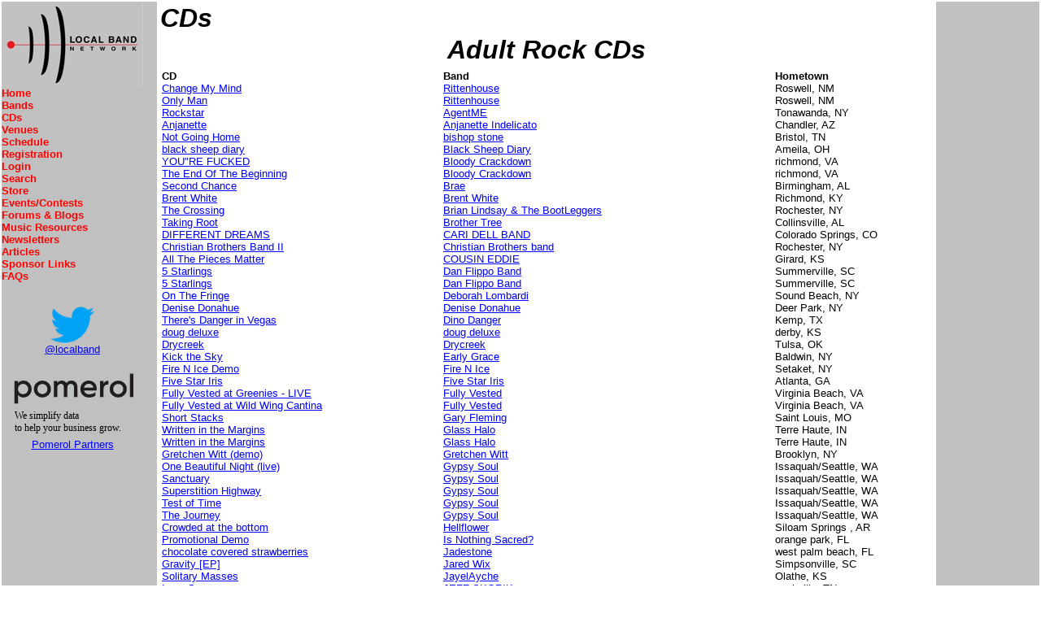

--- FILE ---
content_type: text/html;charset=UTF-8
request_url: https://www.localbandnetwork.com/CDs/index.cfm?TYPE=Adult%20Rock
body_size: 8494
content:















 
 
  
 

 
 
 


































                                                                                                                                                                                                                                                               <!DOCTYPE HTML PUBLIC "-//W3C//DTD HTML 4.01 Transitional//EN">

<html>
<head>
	
<META HTTP-EQUIV="Content-Type" CONTENT="text/html; charset=ISO-8859-1">



	
	



<LINK REL=STYLESHEET TYPE="text/css" HREF="../LBNstyle.css">
<META NAME="Author" CONTENT="John Fitzgerald">
<META NAME="Keywords" CONTENT="concerts, local, music, venues, bands, MP3, Chicago, St Louis, New York, Boston, Chicago, Los Angeles, Miami">

<!-- FASTCLICK.COM POP-UNDER CODE v1.8 for localband.net (12 hour) -->
<script language="javascript"><!--
var dc=document; var date_ob=new Date();
dc.cookie='h2=o; path=/;';var bust=date_ob.getSeconds();
if(dc.cookie.indexOf('e=llo') <= 0 && dc.cookie.indexOf('2=o') > 0){
dc.write('<scr'+'ipt language="javascript" src="http://media.fastclick.net');
dc.write('/w/pop.cgi?sid=13059&m=2&tp=2&v=1.8&c='+bust+'"></scr'+'ipt>');
date_ob.setTime(date_ob.getTime()+43200000);
dc.cookie='he=llo; path=/; expires='+ date_ob.toGMTString();} // -->
</script>
<!-- FASTCLICK.COM POP-UNDER CODE v1.8 for localband.net -->

<!-- FASTCLICK.COM INTERSTITIAL HEAD CODE v1.0 for localband.net -->
<script language="javascript"><!--
function FCx(x){
  var min=15; // minimum minutes between interstitials (needs to be >15)
  if(x.indexOf('get.media')>0){
    x=unescape(x.substring(x.indexOf('&url=')+5,x.length));
  }else{
    if(document.cookie.indexOf('CxIC=1')<=0){
      x='http:/'+'/media.fastclick.net/w/get.media?sid=13059&m=5&url='+escape(x);
      var date_ob=new Date();
      date_ob.setTime(date_ob.getTime()+min*1000*60);
      document.cookie='FCxIC=1; path=/; expires='+date_ob.toGMTString();
    }
  }
  return x
}
// -->
</script>
<!-- FASTCLICK.COM INTERSTITIAL HEAD CODE v1.0 for localband.net -->

<!-- Google tag (gtag.js) -->
<script async src="https://www.googletagmanager.com/gtag/js?id=G-FSFFEL91ZJ"></script>
<script>
  window.dataLayer = window.dataLayer || [];
  function gtag(){dataLayer.push(arguments);}
  gtag('js', new Date());

  gtag('config', 'G-FSFFEL91ZJ');
</script>







		














<title>Local Band Network - Adult Rock CDs</title>


</HEAD>
<BODY>

<!-- ValueClick Media InVue Code for localband.net -->
         <!-- ValueClick Media InVue Code for localband.net -->


<!-- valueclick.COM InVue CODE for localband.net -->


<table>
<tr>
	<td class="sidebarleft">                
<IMG ID="Picture2" HEIGHT=105 WIDTH=174 SRC="/images/small_radio_bands.jpg" BORDER=0>

<p class="sidebarleft"><a href="https://www.localbandnetwork.com/index.cfm">Home</a></p>

<p class="sidebarleft"><a href="https://www.localbandnetwork.com/bands/index.cfm">Bands</a></p>

<p class="sidebarleft"><a href="https://www.localbandnetwork.com/cds/index.cfm">CDs</a></p>

<p class="sidebarleft"><a href="https://www.localbandnetwork.com/venues/index.cfm">Venues</a></p>

<p class="sidebarleft"><a href="https://www.localbandnetwork.com/scene/schedule.cfm">Schedule</a></p>

<p class="sidebarleft"><a href="https://www.localbandnetwork.com/registration.cfm">Registration</a></p>

<p class="sidebarleft"><a href="https://www.localbandnetwork.com/login/index.cfm">Login</a></p>

<p class="sidebarleft"><a href="https://www.localbandnetwork.com/search/index.cfm">Search</a></p>

<p class="sidebarleft"><a href="https://www.localbandnetwork.com/store/index.cfm">Store</a></p>



<p class="sidebarleft"><a href="https://www.localbandnetwork.com/scene/events.cfm">Events/Contests</a></p>

<p class="sidebarleft"><a href="https://www.localbandnetwork.com/forums.cfm">Forums & Blogs</a></p>

 <p class="sidebarleft"><a href="https://www.localbandnetwork.com/papers/index.cfm">Music Resources</a></p>
 
   <p class="sidebarleft"><a href="https://www.localbandnetwork.com/Newsletters/index.cfm">Newsletters</a></p>
  
   <p class="sidebarleft"><a href="https://www.localbandnetwork.com/Articles/index.cfm">Articles</a></p>
   
  <p class="sidebarleft"><a href="https://www.localbandnetwork.com/sponsorlinks.cfm">Sponsor Links</a></p>
  
   <p class="sidebarleft"><a href="https://www.localbandnetwork.com/cfbb/index.cfm?page=forum&forumID=8">FAQs</a></p>

<br/><br/>
<div style="text-align:center;width:174px">
	<a href="http://www.twitter.com/localband"><img ID="twitterlogo" SRC="/images/Twitter-Logo.png" width=80px BORDER=0></a><br/>
   <a href="http://www.twitter.com/localband">@localband</a>
   <br/><br/>
	<a href="https://pomerolpartners.com"><img ID="PomerolLogo" SRC="/images/Pomerol_Logo_RGB_tagline.svg" alt="Pomerol Partners Data and Analytics Consulting" width=100% BORDER=0></a><br/>
   <a href="https://pomerolpartners.com">Pomerol Partners</a>
   

</div>















</td>
    <td class="body">
		<table>
			<tr><td class="h1">CDs</td></tr>
			<tr>
				
				<td width="85%">
				<TABLE>
<TR>
  <TD>
      <P class="LBNPageHeader">Adult Rock CDs</P>
  </TD>
</TR>

 <TABLE>
     <TR>
         <TD>
             <P><B>CD</B></P>
         </TD>
         <TD>
             <P><B>Band</B></P>
         </TD>
         <TD>
             <P><B>Hometown</B></P>
         </TD>
     </TR>
     
     <TR class="lists">
         <TD>
             <P><A href="./CDDetail.cfm?CDID=1760">Change My Mind</A> </P>
         </TD>
         <TD>
             <P><A href="../Bands/BandDetail.cfm?BandID=2579"> Rittenhouse</A> </P>
         </TD>
         <TD>
             <P>Roswell, NM</P>
         </TD>
     </TR>
     
     <TR class="lists">
         <TD>
             <P><A href="./CDDetail.cfm?CDID=7517">Only Man</A> </P>
         </TD>
         <TD>
             <P><A href="../Bands/BandDetail.cfm?BandID=2579"> Rittenhouse</A> </P>
         </TD>
         <TD>
             <P>Roswell, NM</P>
         </TD>
     </TR>
     
     <TR class="lists">
         <TD>
             <P><A href="./CDDetail.cfm?CDID=4410">Rockstar</A> </P>
         </TD>
         <TD>
             <P><A href="../Bands/BandDetail.cfm?BandID=19791">AgentME</A> </P>
         </TD>
         <TD>
             <P>Tonawanda, NY</P>
         </TD>
     </TR>
     
     <TR class="lists">
         <TD>
             <P><A href="./CDDetail.cfm?CDID=7795">Anjanette</A> </P>
         </TD>
         <TD>
             <P><A href="../Bands/BandDetail.cfm?BandID=29171">Anjanette Indelicato</A> </P>
         </TD>
         <TD>
             <P>Chandler, AZ</P>
         </TD>
     </TR>
     
     <TR class="lists">
         <TD>
             <P><A href="./CDDetail.cfm?CDID=4461">Not Going Home</A> </P>
         </TD>
         <TD>
             <P><A href="../Bands/BandDetail.cfm?BandID=19947">bishop stone</A> </P>
         </TD>
         <TD>
             <P>Bristol, TN</P>
         </TD>
     </TR>
     
     <TR class="lists">
         <TD>
             <P><A href="./CDDetail.cfm?CDID=4003">black sheep diary</A> </P>
         </TD>
         <TD>
             <P><A href="../Bands/BandDetail.cfm?BandID=14982">Black Sheep Diary</A> </P>
         </TD>
         <TD>
             <P>Ameila, OH</P>
         </TD>
     </TR>
     
     <TR class="lists">
         <TD>
             <P><A href="./CDDetail.cfm?CDID=3904">YOU"RE FUCKED</A> </P>
         </TD>
         <TD>
             <P><A href="../Bands/BandDetail.cfm?BandID=18473">Bloody Crackdown</A> </P>
         </TD>
         <TD>
             <P>richmond, VA</P>
         </TD>
     </TR>
     
     <TR class="lists">
         <TD>
             <P><A href="./CDDetail.cfm?CDID=3900">The End Of The Beginning</A> </P>
         </TD>
         <TD>
             <P><A href="../Bands/BandDetail.cfm?BandID=18473">Bloody Crackdown</A> </P>
         </TD>
         <TD>
             <P>richmond, VA</P>
         </TD>
     </TR>
     
     <TR class="lists">
         <TD>
             <P><A href="./CDDetail.cfm?CDID=5829">Second Chance</A> </P>
         </TD>
         <TD>
             <P><A href="../Bands/BandDetail.cfm?BandID=23902">Brae</A> </P>
         </TD>
         <TD>
             <P>Birmingham, AL</P>
         </TD>
     </TR>
     
     <TR class="lists">
         <TD>
             <P><A href="./CDDetail.cfm?CDID=3949">Brent White</A> </P>
         </TD>
         <TD>
             <P><A href="../Bands/BandDetail.cfm?BandID=18152">Brent White</A> </P>
         </TD>
         <TD>
             <P>Richmond, KY</P>
         </TD>
     </TR>
     
     <TR class="lists">
         <TD>
             <P><A href="./CDDetail.cfm?CDID=5612">The Crossing</A> </P>
         </TD>
         <TD>
             <P><A href="../Bands/BandDetail.cfm?BandID=23299">Brian Lindsay & The BootLeggers</A> </P>
         </TD>
         <TD>
             <P>Rochester, NY</P>
         </TD>
     </TR>
     
     <TR class="lists">
         <TD>
             <P><A href="./CDDetail.cfm?CDID=7994">Taking Root</A> </P>
         </TD>
         <TD>
             <P><A href="../Bands/BandDetail.cfm?BandID=30021">Brother Tree</A> </P>
         </TD>
         <TD>
             <P>Collinsville, AL</P>
         </TD>
     </TR>
     
     <TR class="lists">
         <TD>
             <P><A href="./CDDetail.cfm?CDID=6958">DIFFERENT DREAMS</A> </P>
         </TD>
         <TD>
             <P><A href="../Bands/BandDetail.cfm?BandID=26516">CARI DELL BAND</A> </P>
         </TD>
         <TD>
             <P>Colorado Springs, CO</P>
         </TD>
     </TR>
     
     <TR class="lists">
         <TD>
             <P><A href="./CDDetail.cfm?CDID=8132">Christian Brothers Band II</A> </P>
         </TD>
         <TD>
             <P><A href="../Bands/BandDetail.cfm?BandID=30653">Christian Brothers band</A> </P>
         </TD>
         <TD>
             <P>Rochester, NY</P>
         </TD>
     </TR>
     
     <TR class="lists">
         <TD>
             <P><A href="./CDDetail.cfm?CDID=7202">All The Pieces Matter</A> </P>
         </TD>
         <TD>
             <P><A href="../Bands/BandDetail.cfm?BandID=27281">COUSIN EDDIE</A> </P>
         </TD>
         <TD>
             <P>Girard, KS</P>
         </TD>
     </TR>
     
     <TR class="lists">
         <TD>
             <P><A href="./CDDetail.cfm?CDID=7542">5 Starlings </A> </P>
         </TD>
         <TD>
             <P><A href="../Bands/BandDetail.cfm?BandID=28273">Dan Flippo Band</A> </P>
         </TD>
         <TD>
             <P>Summerville, SC</P>
         </TD>
     </TR>
     
     <TR class="lists">
         <TD>
             <P><A href="./CDDetail.cfm?CDID=7541">5 Starlings </A> </P>
         </TD>
         <TD>
             <P><A href="../Bands/BandDetail.cfm?BandID=28273">Dan Flippo Band</A> </P>
         </TD>
         <TD>
             <P>Summerville, SC</P>
         </TD>
     </TR>
     
     <TR class="lists">
         <TD>
             <P><A href="./CDDetail.cfm?CDID=6547">On The Fringe</A> </P>
         </TD>
         <TD>
             <P><A href="../Bands/BandDetail.cfm?BandID=10625">Deborah Lombardi</A> </P>
         </TD>
         <TD>
             <P>Sound Beach, NY</P>
         </TD>
     </TR>
     
     <TR class="lists">
         <TD>
             <P><A href="./CDDetail.cfm?CDID=6014">Denise Donahue</A> </P>
         </TD>
         <TD>
             <P><A href="../Bands/BandDetail.cfm?BandID=24245">Denise Donahue</A> </P>
         </TD>
         <TD>
             <P>Deer Park, NY</P>
         </TD>
     </TR>
     
     <TR class="lists">
         <TD>
             <P><A href="./CDDetail.cfm?CDID=4101">There's Danger in Vegas</A> </P>
         </TD>
         <TD>
             <P><A href="../Bands/BandDetail.cfm?BandID=18987">Dino Danger</A> </P>
         </TD>
         <TD>
             <P>Kemp, TX</P>
         </TD>
     </TR>
     
     <TR class="lists">
         <TD>
             <P><A href="./CDDetail.cfm?CDID=4078">doug deluxe</A> </P>
         </TD>
         <TD>
             <P><A href="../Bands/BandDetail.cfm?BandID=18890">doug deluxe</A> </P>
         </TD>
         <TD>
             <P>derby, KS</P>
         </TD>
     </TR>
     
     <TR class="lists">
         <TD>
             <P><A href="./CDDetail.cfm?CDID=8353">Drycreek</A> </P>
         </TD>
         <TD>
             <P><A href="../Bands/BandDetail.cfm?BandID=32075">Drycreek</A> </P>
         </TD>
         <TD>
             <P>Tulsa, OK</P>
         </TD>
     </TR>
     
     <TR class="lists">
         <TD>
             <P><A href="./CDDetail.cfm?CDID=6803">Kick the Sky</A> </P>
         </TD>
         <TD>
             <P><A href="../Bands/BandDetail.cfm?BandID=26124">Early Grace</A> </P>
         </TD>
         <TD>
             <P>Baldwin, NY</P>
         </TD>
     </TR>
     
     <TR class="lists">
         <TD>
             <P><A href="./CDDetail.cfm?CDID=6846">Fire N Ice Demo</A> </P>
         </TD>
         <TD>
             <P><A href="../Bands/BandDetail.cfm?BandID=25769">Fire N Ice</A> </P>
         </TD>
         <TD>
             <P>Setaket, NY</P>
         </TD>
     </TR>
     
     <TR class="lists">
         <TD>
             <P><A href="./CDDetail.cfm?CDID=7320">Five Star Iris</A> </P>
         </TD>
         <TD>
             <P><A href="../Bands/BandDetail.cfm?BandID=15318">Five Star Iris</A> </P>
         </TD>
         <TD>
             <P>Atlanta, GA</P>
         </TD>
     </TR>
     
     <TR class="lists">
         <TD>
             <P><A href="./CDDetail.cfm?CDID=5144">Fully Vested at Greenies - LIVE</A> </P>
         </TD>
         <TD>
             <P><A href="../Bands/BandDetail.cfm?BandID=16221">Fully Vested</A> </P>
         </TD>
         <TD>
             <P>Virginia Beach, VA</P>
         </TD>
     </TR>
     
     <TR class="lists">
         <TD>
             <P><A href="./CDDetail.cfm?CDID=5274">Fully Vested at Wild Wing Cantina</A> </P>
         </TD>
         <TD>
             <P><A href="../Bands/BandDetail.cfm?BandID=16221">Fully Vested</A> </P>
         </TD>
         <TD>
             <P>Virginia Beach, VA</P>
         </TD>
     </TR>
     
     <TR class="lists">
         <TD>
             <P><A href="./CDDetail.cfm?CDID=6217">Short Stacks</A> </P>
         </TD>
         <TD>
             <P><A href="../Bands/BandDetail.cfm?BandID=24830">Gary Fleming</A> </P>
         </TD>
         <TD>
             <P>Saint Louis, MO</P>
         </TD>
     </TR>
     
     <TR class="lists">
         <TD>
             <P><A href="./CDDetail.cfm?CDID=5072">Written in the Margins</A> </P>
         </TD>
         <TD>
             <P><A href="../Bands/BandDetail.cfm?BandID=21791">Glass Halo</A> </P>
         </TD>
         <TD>
             <P>Terre Haute, IN</P>
         </TD>
     </TR>
     
     <TR class="lists">
         <TD>
             <P><A href="./CDDetail.cfm?CDID=5073">Written in the Margins</A> </P>
         </TD>
         <TD>
             <P><A href="../Bands/BandDetail.cfm?BandID=21791">Glass Halo</A> </P>
         </TD>
         <TD>
             <P>Terre Haute, IN</P>
         </TD>
     </TR>
     
     <TR class="lists">
         <TD>
             <P><A href="./CDDetail.cfm?CDID=5507">Gretchen Witt (demo)</A> </P>
         </TD>
         <TD>
             <P><A href="../Bands/BandDetail.cfm?BandID=23062">Gretchen Witt</A> </P>
         </TD>
         <TD>
             <P>Brooklyn, NY</P>
         </TD>
     </TR>
     
     <TR class="lists">
         <TD>
             <P><A href="./CDDetail.cfm?CDID=7000">One Beautiful Night (live)</A> </P>
         </TD>
         <TD>
             <P><A href="../Bands/BandDetail.cfm?BandID=26674">Gypsy Soul</A> </P>
         </TD>
         <TD>
             <P>Issaquah/Seattle, WA</P>
         </TD>
     </TR>
     
     <TR class="lists">
         <TD>
             <P><A href="./CDDetail.cfm?CDID=7002">Sanctuary</A> </P>
         </TD>
         <TD>
             <P><A href="../Bands/BandDetail.cfm?BandID=26674">Gypsy Soul</A> </P>
         </TD>
         <TD>
             <P>Issaquah/Seattle, WA</P>
         </TD>
     </TR>
     
     <TR class="lists">
         <TD>
             <P><A href="./CDDetail.cfm?CDID=7003">Superstition Highway</A> </P>
         </TD>
         <TD>
             <P><A href="../Bands/BandDetail.cfm?BandID=26674">Gypsy Soul</A> </P>
         </TD>
         <TD>
             <P>Issaquah/Seattle, WA</P>
         </TD>
     </TR>
     
     <TR class="lists">
         <TD>
             <P><A href="./CDDetail.cfm?CDID=7004">Test of Time</A> </P>
         </TD>
         <TD>
             <P><A href="../Bands/BandDetail.cfm?BandID=26674">Gypsy Soul</A> </P>
         </TD>
         <TD>
             <P>Issaquah/Seattle, WA</P>
         </TD>
     </TR>
     
     <TR class="lists">
         <TD>
             <P><A href="./CDDetail.cfm?CDID=6999">The Journey</A> </P>
         </TD>
         <TD>
             <P><A href="../Bands/BandDetail.cfm?BandID=26674">Gypsy Soul</A> </P>
         </TD>
         <TD>
             <P>Issaquah/Seattle, WA</P>
         </TD>
     </TR>
     
     <TR class="lists">
         <TD>
             <P><A href="./CDDetail.cfm?CDID=4869">Crowded at the bottom</A> </P>
         </TD>
         <TD>
             <P><A href="../Bands/BandDetail.cfm?BandID=21191">Hellflower</A> </P>
         </TD>
         <TD>
             <P>Siloam Springs , AR</P>
         </TD>
     </TR>
     
     <TR class="lists">
         <TD>
             <P><A href="./CDDetail.cfm?CDID=4762">Promotional Demo</A> </P>
         </TD>
         <TD>
             <P><A href="../Bands/BandDetail.cfm?BandID=20800">Is Nothing Sacred?</A> </P>
         </TD>
         <TD>
             <P>orange park, FL</P>
         </TD>
     </TR>
     
     <TR class="lists">
         <TD>
             <P><A href="./CDDetail.cfm?CDID=4710">chocolate covered strawberries</A> </P>
         </TD>
         <TD>
             <P><A href="../Bands/BandDetail.cfm?BandID=20643">Jadestone</A> </P>
         </TD>
         <TD>
             <P>west palm beach, FL</P>
         </TD>
     </TR>
     
     <TR class="lists">
         <TD>
             <P><A href="./CDDetail.cfm?CDID=6646">Gravity [EP]</A> </P>
         </TD>
         <TD>
             <P><A href="../Bands/BandDetail.cfm?BandID=21971">Jared Wix</A> </P>
         </TD>
         <TD>
             <P>Simpsonville, SC</P>
         </TD>
     </TR>
     
     <TR class="lists">
         <TD>
             <P><A href="./CDDetail.cfm?CDID=4030">Solitary Masses</A> </P>
         </TD>
         <TD>
             <P><A href="../Bands/BandDetail.cfm?BandID=18790">JayelAyche</A> </P>
         </TD>
         <TD>
             <P>Olathe, KS</P>
         </TD>
     </TR>
     
     <TR class="lists">
         <TD>
             <P><A href="./CDDetail.cfm?CDID=7143">Love Song</A> </P>
         </TD>
         <TD>
             <P><A href="../Bands/BandDetail.cfm?BandID=27116">JEFF SKORIK</A> </P>
         </TD>
         <TD>
             <P>nashville, TN</P>
         </TD>
     </TR>
     
     <TR class="lists">
         <TD>
             <P><A href="./CDDetail.cfm?CDID=5980">Another Long Day</A> </P>
         </TD>
         <TD>
             <P><A href="../Bands/BandDetail.cfm?BandID=24196">J-Henry</A> </P>
         </TD>
         <TD>
             <P>NY, NY</P>
         </TD>
     </TR>
     
     <TR class="lists">
         <TD>
             <P><A href="./CDDetail.cfm?CDID=8661">On the Dying Breath of Wisdom</A> </P>
         </TD>
         <TD>
             <P><A href="../Bands/BandDetail.cfm?BandID=33715">Jim Ramsey</A> </P>
         </TD>
         <TD>
             <P>Chattanooga, TN</P>
         </TD>
     </TR>
     
     <TR class="lists">
         <TD>
             <P><A href="./CDDetail.cfm?CDID=4172">Smells Like Smoke</A> </P>
         </TD>
         <TD>
             <P><A href="../Bands/BandDetail.cfm?BandID=19162">John "Gray Wolf" Seneta</A> </P>
         </TD>
         <TD>
             <P>VOORHEES, NJ</P>
         </TD>
     </TR>
     
     <TR class="lists">
         <TD>
             <P><A href="./CDDetail.cfm?CDID=6233">Solo Acoustic</A> </P>
         </TD>
         <TD>
             <P><A href="../Bands/BandDetail.cfm?BandID=24857">Josh Sherman Band</A> </P>
         </TD>
         <TD>
             <P>Port Orange, FL</P>
         </TD>
     </TR>
     
     <TR class="lists">
         <TD>
             <P><A href="./CDDetail.cfm?CDID=6064">You Brought Me Back</A> </P>
         </TD>
         <TD>
             <P><A href="../Bands/BandDetail.cfm?BandID=18415">just thomas</A> </P>
         </TD>
         <TD>
             <P>punta gorda, FL</P>
         </TD>
     </TR>
     
     <TR class="lists">
         <TD>
             <P><A href="./CDDetail.cfm?CDID=7029">youtube.com- search "kelly maguire"</A> </P>
         </TD>
         <TD>
             <P><A href="../Bands/BandDetail.cfm?BandID=19421">KELLY MAGUIRE</A> </P>
         </TD>
         <TD>
             <P>TROY, NY</P>
         </TD>
     </TR>
     
     <TR class="lists">
         <TD>
             <P><A href="./CDDetail.cfm?CDID=4273">Remember The Day/kelly maguire</A> </P>
         </TD>
         <TD>
             <P><A href="../Bands/BandDetail.cfm?BandID=19421">KELLY MAGUIRE</A> </P>
         </TD>
         <TD>
             <P>TROY, NY</P>
         </TD>
     </TR>
     
     <TR class="lists">
         <TD>
             <P><A href="./CDDetail.cfm?CDID=4498">By The Door`</A> </P>
         </TD>
         <TD>
             <P><A href="../Bands/BandDetail.cfm?BandID=20011">Kixelsyd</A> </P>
         </TD>
         <TD>
             <P>Nashville, TN</P>
         </TD>
     </TR>
     
     <TR class="lists">
         <TD>
             <P><A href="./CDDetail.cfm?CDID=4384">Contact</A> </P>
         </TD>
         <TD>
             <P><A href="../Bands/BandDetail.cfm?BandID=19281">Krusade</A> </P>
         </TD>
         <TD>
             <P>Lower Salem, OH</P>
         </TD>
     </TR>
     
     <TR class="lists">
         <TD>
             <P><A href="./CDDetail.cfm?CDID=4016">LifeAfterDarla</A> </P>
         </TD>
         <TD>
             <P><A href="../Bands/BandDetail.cfm?BandID=14782">Life After Darla</A> </P>
         </TD>
         <TD>
             <P>Westminster, CA</P>
         </TD>
     </TR>
     
     <TR class="lists">
         <TD>
             <P><A href="./CDDetail.cfm?CDID=4017">Vinyl</A> </P>
         </TD>
         <TD>
             <P><A href="../Bands/BandDetail.cfm?BandID=14782">Life After Darla</A> </P>
         </TD>
         <TD>
             <P>Westminster, CA</P>
         </TD>
     </TR>
     
     <TR class="lists">
         <TD>
             <P><A href="./CDDetail.cfm?CDID=8446">Lilly Diamond</A> </P>
         </TD>
         <TD>
             <P><A href="../Bands/BandDetail.cfm?BandID=31404">Lilly Diamond Band</A> </P>
         </TD>
         <TD>
             <P>Chico, CA</P>
         </TD>
     </TR>
     
     <TR class="lists">
         <TD>
             <P><A href="./CDDetail.cfm?CDID=6134">Measuring The Walls</A> </P>
         </TD>
         <TD>
             <P><A href="../Bands/BandDetail.cfm?BandID=7107">Marco Conelli (band)</A> </P>
         </TD>
         <TD>
             <P>Bellerose, NY</P>
         </TD>
     </TR>
     
     <TR class="lists">
         <TD>
             <P><A href="./CDDetail.cfm?CDID=5083">AM Super-Hits!</A> </P>
         </TD>
         <TD>
             <P><A href="../Bands/BandDetail.cfm?BandID=7805">Matt Surowiec</A> </P>
         </TD>
         <TD>
             <P>Buffalo, NY</P>
         </TD>
     </TR>
     
     <TR class="lists">
         <TD>
             <P><A href="./CDDetail.cfm?CDID=7427">get back in the pocket</A> </P>
         </TD>
         <TD>
             <P><A href="../Bands/BandDetail.cfm?BandID=27898">max cady band</A> </P>
         </TD>
         <TD>
             <P>elmhurst, IL</P>
         </TD>
     </TR>
     
     <TR class="lists">
         <TD>
             <P><A href="./CDDetail.cfm?CDID=7646">Everybody Something</A> </P>
         </TD>
         <TD>
             <P><A href="../Bands/BandDetail.cfm?BandID=26737">Michael Cable & his Jazzbox</A> </P>
         </TD>
         <TD>
             <P>Chuckey, TN</P>
         </TD>
     </TR>
     
     <TR class="lists">
         <TD>
             <P><A href="./CDDetail.cfm?CDID=5996">Discovery</A> </P>
         </TD>
         <TD>
             <P><A href="../Bands/BandDetail.cfm?BandID=24215">Michael Lewis and One Street Over</A> </P>
         </TD>
         <TD>
             <P>Pleasant View, TN</P>
         </TD>
     </TR>
     
     <TR class="lists">
         <TD>
             <P><A href="./CDDetail.cfm?CDID=6312">Classical Works For Piano (EP)</A> </P>
         </TD>
         <TD>
             <P><A href="../Bands/BandDetail.cfm?BandID=24969">Midgard</A> </P>
         </TD>
         <TD>
             <P>Dayton, OH</P>
         </TD>
     </TR>
     
     <TR class="lists">
         <TD>
             <P><A href="./CDDetail.cfm?CDID=6101">American Gypsy</A> </P>
         </TD>
         <TD>
             <P><A href="../Bands/BandDetail.cfm?BandID=22429">Mike DeLaCerda Band</A> </P>
         </TD>
         <TD>
             <P>Summerland Key, FL</P>
         </TD>
     </TR>
     
     <TR class="lists">
         <TD>
             <P><A href="./CDDetail.cfm?CDID=7165">Demo</A> </P>
         </TD>
         <TD>
             <P><A href="../Bands/BandDetail.cfm?BandID=12250">My Delusion</A> </P>
         </TD>
         <TD>
             <P>chicago, IL</P>
         </TD>
     </TR>
     
     <TR class="lists">
         <TD>
             <P><A href="./CDDetail.cfm?CDID=4409">Unstrung</A> </P>
         </TD>
         <TD>
             <P><A href="../Bands/BandDetail.cfm?BandID=19785">Myrrh Larsen</A> </P>
         </TD>
         <TD>
             <P>Portland, OR</P>
         </TD>
     </TR>
     
     <TR class="lists">
         <TD>
             <P><A href="./CDDetail.cfm?CDID=3999">Live At Eddie's Attic</A> </P>
         </TD>
         <TD>
             <P><A href="../Bands/BandDetail.cfm?BandID=18732">Nakia</A> </P>
         </TD>
         <TD>
             <P>Austin, TX</P>
         </TD>
     </TR>
     
     <TR class="lists">
         <TD>
             <P><A href="./CDDetail.cfm?CDID=5693">Shadow of Doubt</A> </P>
         </TD>
         <TD>
             <P><A href="../Bands/BandDetail.cfm?BandID=23530">Nemesis</A> </P>
         </TD>
         <TD>
             <P>Carrollton, VA</P>
         </TD>
     </TR>
     
     <TR class="lists">
         <TD>
             <P><A href="./CDDetail.cfm?CDID=4128">Scream As Needed</A> </P>
         </TD>
         <TD>
             <P><A href="../Bands/BandDetail.cfm?BandID=19068">Nemesis 3</A> </P>
         </TD>
         <TD>
             <P>Canton, OH</P>
         </TD>
     </TR>
     
     <TR class="lists">
         <TD>
             <P><A href="./CDDetail.cfm?CDID=8026">The First Nine, Etched In Stone</A> </P>
         </TD>
         <TD>
             <P><A href="../Bands/BandDetail.cfm?BandID=30168">O.C.D.</A> </P>
         </TD>
         <TD>
             <P>Norfolk, VA</P>
         </TD>
     </TR>
     
     <TR class="lists">
         <TD>
             <P><A href="./CDDetail.cfm?CDID=6563">Global People Now</A> </P>
         </TD>
         <TD>
             <P><A href="../Bands/BandDetail.cfm?BandID=23869">On the Beach</A> </P>
         </TD>
         <TD>
             <P>Toledo, OH</P>
         </TD>
     </TR>
     
     <TR class="lists">
         <TD>
             <P><A href="./CDDetail.cfm?CDID=6566">Freedom (is not free)</A> </P>
         </TD>
         <TD>
             <P><A href="../Bands/BandDetail.cfm?BandID=23869">On the Beach</A> </P>
         </TD>
         <TD>
             <P>Toledo, OH</P>
         </TD>
     </TR>
     
     <TR class="lists">
         <TD>
             <P><A href="./CDDetail.cfm?CDID=6565">People & Places</A> </P>
         </TD>
         <TD>
             <P><A href="../Bands/BandDetail.cfm?BandID=23869">On the Beach</A> </P>
         </TD>
         <TD>
             <P>Toledo, OH</P>
         </TD>
     </TR>
     
     <TR class="lists">
         <TD>
             <P><A href="./CDDetail.cfm?CDID=5372">OUTLIER self titled</A> </P>
         </TD>
         <TD>
             <P><A href="../Bands/BandDetail.cfm?BandID=22676">OUTLIER</A> </P>
         </TD>
         <TD>
             <P>columbus, OH</P>
         </TD>
     </TR>
     
     <TR class="lists">
         <TD>
             <P><A href="./CDDetail.cfm?CDID=6276">Smack my white ass mary</A> </P>
         </TD>
         <TD>
             <P><A href="../Bands/BandDetail.cfm?BandID=24915">Patio Daddyo's</A> </P>
         </TD>
         <TD>
             <P>Bradenton , FL</P>
         </TD>
     </TR>
     
     <TR class="lists">
         <TD>
             <P><A href="./CDDetail.cfm?CDID=8096">Peligro</A> </P>
         </TD>
         <TD>
             <P><A href="../Bands/BandDetail.cfm?BandID=30500">Peligro</A> </P>
         </TD>
         <TD>
             <P>Gahanna, OH</P>
         </TD>
     </TR>
     
     <TR class="lists">
         <TD>
             <P><A href="./CDDetail.cfm?CDID=5246">Pieces of Eden</A> </P>
         </TD>
         <TD>
             <P><A href="../Bands/BandDetail.cfm?BandID=22285">Pieces of Eden</A> </P>
         </TD>
         <TD>
             <P>Coraopolis, PA</P>
         </TD>
     </TR>
     
     <TR class="lists">
         <TD>
             <P><A href="./CDDetail.cfm?CDID=4963">MIXED TOXINS</A> </P>
         </TD>
         <TD>
             <P><A href="../Bands/BandDetail.cfm?BandID=21447">Plaster Of Paris</A> </P>
         </TD>
         <TD>
             <P>Granite Falls, NC</P>
         </TD>
     </TR>
     
     <TR class="lists">
         <TD>
             <P><A href="./CDDetail.cfm?CDID=6007">pOparOxi demo</A> </P>
         </TD>
         <TD>
             <P><A href="../Bands/BandDetail.cfm?BandID=24235">pOparOxi</A> </P>
         </TD>
         <TD>
             <P>New York, NY</P>
         </TD>
     </TR>
     
     <TR class="lists">
         <TD>
             <P><A href="./CDDetail.cfm?CDID=7623">Bitter Suite Swan Songs</A> </P>
         </TD>
         <TD>
             <P><A href="../Bands/BandDetail.cfm?BandID=3867">Poppermost</A> </P>
         </TD>
         <TD>
             <P>Las Vegas, NV</P>
         </TD>
     </TR>
     
     <TR class="lists">
         <TD>
             <P><A href="./CDDetail.cfm?CDID=5911">Love the Mess</A> </P>
         </TD>
         <TD>
             <P><A href="../Bands/BandDetail.cfm?BandID=24077">Rachel Loy</A> </P>
         </TD>
         <TD>
             <P>Austin, TX</P>
         </TD>
     </TR>
     
     <TR class="lists">
         <TD>
             <P><A href="./CDDetail.cfm?CDID=8029">EP</A> </P>
         </TD>
         <TD>
             <P><A href="../Bands/BandDetail.cfm?BandID=30225">Ramona The Band</A> </P>
         </TD>
         <TD>
             <P>Seattle, WA</P>
         </TD>
     </TR>
     
     <TR class="lists">
         <TD>
             <P><A href="./CDDetail.cfm?CDID=6546">RED SKY - Game Theory</A> </P>
         </TD>
         <TD>
             <P><A href="../Bands/BandDetail.cfm?BandID=17660">ROB LOMBARDI</A> </P>
         </TD>
         <TD>
             <P>WOODBURY, NJ</P>
         </TD>
     </TR>
     
     <TR class="lists">
         <TD>
             <P><A href="./CDDetail.cfm?CDID=6677">ROAD TRIP - Driven</A> </P>
         </TD>
         <TD>
             <P><A href="../Bands/BandDetail.cfm?BandID=17660">ROB LOMBARDI</A> </P>
         </TD>
         <TD>
             <P>WOODBURY, NJ</P>
         </TD>
     </TR>
     
     <TR class="lists">
         <TD>
             <P><A href="./CDDetail.cfm?CDID=7255">Eclectica</A> </P>
         </TD>
         <TD>
             <P><A href="../Bands/BandDetail.cfm?BandID=25469">Robin and Lori</A> </P>
         </TD>
         <TD>
             <P>Hanover, NH</P>
         </TD>
     </TR>
     
     <TR class="lists">
         <TD>
             <P><A href="./CDDetail.cfm?CDID=7252">Eclectica</A> </P>
         </TD>
         <TD>
             <P><A href="../Bands/BandDetail.cfm?BandID=25469">Robin and Lori</A> </P>
         </TD>
         <TD>
             <P>Hanover, NH</P>
         </TD>
     </TR>
     
     <TR class="lists">
         <TD>
             <P><A href="./CDDetail.cfm?CDID=7253">Eclectica</A> </P>
         </TD>
         <TD>
             <P><A href="../Bands/BandDetail.cfm?BandID=25469">Robin and Lori</A> </P>
         </TD>
         <TD>
             <P>Hanover, NH</P>
         </TD>
     </TR>
     
     <TR class="lists">
         <TD>
             <P><A href="./CDDetail.cfm?CDID=7254">Eclectica</A> </P>
         </TD>
         <TD>
             <P><A href="../Bands/BandDetail.cfm?BandID=25469">Robin and Lori</A> </P>
         </TD>
         <TD>
             <P>Hanover, NH</P>
         </TD>
     </TR>
     
     <TR class="lists">
         <TD>
             <P><A href="./CDDetail.cfm?CDID=7104">Louisiana Rain</A> </P>
         </TD>
         <TD>
             <P><A href="../Bands/BandDetail.cfm?BandID=24519">Scott Lewis Band</A> </P>
         </TD>
         <TD>
             <P>Waterford, MI</P>
         </TD>
     </TR>
     
     <TR class="lists">
         <TD>
             <P><A href="./CDDetail.cfm?CDID=6324">In Your Doorway</A> </P>
         </TD>
         <TD>
             <P><A href="../Bands/BandDetail.cfm?BandID=25031">Serena Lauren</A> </P>
         </TD>
         <TD>
             <P>Los Angeles, CA</P>
         </TD>
     </TR>
     
     <TR class="lists">
         <TD>
             <P><A href="./CDDetail.cfm?CDID=6241">Tuesday Afternoon</A> </P>
         </TD>
         <TD>
             <P><A href="../Bands/BandDetail.cfm?BandID=24879">Showin' Tell</A> </P>
         </TD>
         <TD>
             <P>Philadelphia, PA</P>
         </TD>
     </TR>
     
     <TR class="lists">
         <TD>
             <P><A href="./CDDetail.cfm?CDID=5197">100% Certified Roadhouse Music</A> </P>
         </TD>
         <TD>
             <P><A href="../Bands/BandDetail.cfm?BandID=22116">SlingBlade</A> </P>
         </TD>
         <TD>
             <P>Fairfield, VA</P>
         </TD>
     </TR>
     
     <TR class="lists">
         <TD>
             <P><A href="./CDDetail.cfm?CDID=6031">Velvet Chains</A> </P>
         </TD>
         <TD>
             <P><A href="../Bands/BandDetail.cfm?BandID=24294">SPIKE IVORY</A> </P>
         </TD>
         <TD>
             <P>SPRINGFIELD, NJ</P>
         </TD>
     </TR>
     
     <TR class="lists">
         <TD>
             <P><A href="./CDDetail.cfm?CDID=5268">Square Roots</A> </P>
         </TD>
         <TD>
             <P><A href="../Bands/BandDetail.cfm?BandID=22369">Square Roots</A> </P>
         </TD>
         <TD>
             <P>Fort Mill, SC</P>
         </TD>
     </TR>
     
     <TR class="lists">
         <TD>
             <P><A href="./CDDetail.cfm?CDID=5745">Research 2005</A> </P>
         </TD>
         <TD>
             <P><A href="../Bands/BandDetail.cfm?BandID=17326">Stemm Cell</A> </P>
         </TD>
         <TD>
             <P>Palm Coast, FL</P>
         </TD>
     </TR>
     
     <TR class="lists">
         <TD>
             <P><A href="./CDDetail.cfm?CDID=7597">From The Heart</A> </P>
         </TD>
         <TD>
             <P><A href="../Bands/BandDetail.cfm?BandID=28453">Steve Jones</A> </P>
         </TD>
         <TD>
             <P>pensacola, FL</P>
         </TD>
     </TR>
     
     <TR class="lists">
         <TD>
             <P><A href="./CDDetail.cfm?CDID=4308">Ocie's Samples</A> </P>
         </TD>
         <TD>
             <P><A href="../Bands/BandDetail.cfm?BandID=19518">Stevie Nicks Tribute Mystic Owl </A> </P>
         </TD>
         <TD>
             <P>Glen Burnie , MD</P>
         </TD>
     </TR>
     
     <TR class="lists">
         <TD>
             <P><A href="./CDDetail.cfm?CDID=4220">DEMO</A> </P>
         </TD>
         <TD>
             <P><A href="../Bands/BandDetail.cfm?BandID=17209">STOOL PIJON</A> </P>
         </TD>
         <TD>
             <P>NYSSA, OR</P>
         </TD>
     </TR>
     
     <TR class="lists">
         <TD>
             <P><A href="./CDDetail.cfm?CDID=8304">Strait Jacket</A> </P>
         </TD>
         <TD>
             <P><A href="../Bands/BandDetail.cfm?BandID=31731">Strait Jacket</A> </P>
         </TD>
         <TD>
             <P>Montague, MI</P>
         </TD>
     </TR>
     
     <TR class="lists">
         <TD>
             <P><A href="./CDDetail.cfm?CDID=5615">12 Bucks & No Way Home</A> </P>
         </TD>
         <TD>
             <P><A href="../Bands/BandDetail.cfm?BandID=23301">Stupid Like You</A> </P>
         </TD>
         <TD>
             <P>Victoville, CA</P>
         </TD>
     </TR>
     
     <TR class="lists">
         <TD>
             <P><A href="./CDDetail.cfm?CDID=7647">A Vision Of Stone</A> </P>
         </TD>
         <TD>
             <P><A href="../Bands/BandDetail.cfm?BandID=28644">Tasha's Laughter</A> </P>
         </TD>
         <TD>
             <P>Richfield, MN</P>
         </TD>
     </TR>
     
     <TR class="lists">
         <TD>
             <P><A href="./CDDetail.cfm?CDID=4665">overdubs galore</A> </P>
         </TD>
         <TD>
             <P><A href="../Bands/BandDetail.cfm?BandID=20458">terry childers</A> </P>
         </TD>
         <TD>
             <P>plymouth, PA</P>
         </TD>
     </TR>
     
     <TR class="lists">
         <TD>
             <P><A href="./CDDetail.cfm?CDID=6558">Four directions</A> </P>
         </TD>
         <TD>
             <P><A href="../Bands/BandDetail.cfm?BandID=24805">The Burning Sage Band</A> </P>
         </TD>
         <TD>
             <P>Chula Vista, CA</P>
         </TD>
     </TR>
     
     <TR class="lists">
         <TD>
             <P><A href="./CDDetail.cfm?CDID=6396">Burning Sage Band</A> </P>
         </TD>
         <TD>
             <P><A href="../Bands/BandDetail.cfm?BandID=24805">The Burning Sage Band</A> </P>
         </TD>
         <TD>
             <P>Chula Vista, CA</P>
         </TD>
     </TR>
     
     <TR class="lists">
         <TD>
             <P><A href="./CDDetail.cfm?CDID=8668">SHOTS</A> </P>
         </TD>
         <TD>
             <P><A href="../Bands/BandDetail.cfm?BandID=29564">The Friday Night Tequila Club Band</A> </P>
         </TD>
         <TD>
             <P>Eagleville, PA</P>
         </TD>
     </TR>
     
     <TR class="lists">
         <TD>
             <P><A href="./CDDetail.cfm?CDID=4201">SOULSHAKER</A> </P>
         </TD>
         <TD>
             <P><A href="../Bands/BandDetail.cfm?BandID=19141">the salem witch hunters</A> </P>
         </TD>
         <TD>
             <P>brookfield, OH</P>
         </TD>
     </TR>
     
     <TR class="lists">
         <TD>
             <P><A href="./CDDetail.cfm?CDID=5878">TRUE TONE EXAMPLES</A> </P>
         </TD>
         <TD>
             <P><A href="../Bands/BandDetail.cfm?BandID=23955">The True Tones</A> </P>
         </TD>
         <TD>
             <P>Albany, NY</P>
         </TD>
     </TR>
     
     <TR class="lists">
         <TD>
             <P><A href="./CDDetail.cfm?CDID=4970">The New Direction EP</A> </P>
         </TD>
         <TD>
             <P><A href="../Bands/BandDetail.cfm?BandID=21460">the Van</A> </P>
         </TD>
         <TD>
             <P>Austin, TX</P>
         </TD>
     </TR>
     
     <TR class="lists">
         <TD>
             <P><A href="./CDDetail.cfm?CDID=7384">Two Cents Worth Live</A> </P>
         </TD>
         <TD>
             <P><A href="../Bands/BandDetail.cfm?BandID=27798">Two Cents Worth</A> </P>
         </TD>
         <TD>
             <P>Wilmington, NC</P>
         </TD>
     </TR>
     
     <TR class="lists">
         <TD>
             <P><A href="./CDDetail.cfm?CDID=4325">Tzer - Song Clips</A> </P>
         </TD>
         <TD>
             <P><A href="../Bands/BandDetail.cfm?BandID=16110">Tzer - Rock Band from Chattanooga</A> </P>
         </TD>
         <TD>
             <P>Chattanooga, TN</P>
         </TD>
     </TR>
     
     <TR class="lists">
         <TD>
             <P><A href="./CDDetail.cfm?CDID=6097">Welcome</A> </P>
         </TD>
         <TD>
             <P><A href="../Bands/BandDetail.cfm?BandID=17045">Under The Mat</A> </P>
         </TD>
         <TD>
             <P>Patterson, CA</P>
         </TD>
     </TR>
     
     <TR class="lists">
         <TD>
             <P><A href="./CDDetail.cfm?CDID=4917">Reality Won't Do</A> </P>
         </TD>
         <TD>
             <P><A href="../Bands/BandDetail.cfm?BandID=21307">Unknown Reason</A> </P>
         </TD>
         <TD>
             <P>Cleveland, OH</P>
         </TD>
     </TR>
     
     <TR class="lists">
         <TD>
             <P><A href="./CDDetail.cfm?CDID=8262">When Reign Pours & Hale Falls (Demo)</A> </P>
         </TD>
         <TD>
             <P><A href="../Bands/BandDetail.cfm?BandID=31487">Unscathed</A> </P>
         </TD>
         <TD>
             <P>Brookings, SD</P>
         </TD>
     </TR>
     
     <TR class="lists">
         <TD>
             <P><A href="./CDDetail.cfm?CDID=4194">Plastic Bitches Vol 1</A> </P>
         </TD>
         <TD>
             <P><A href="../Bands/BandDetail.cfm?BandID=19206">Vibralux, Mercury Mad and the Plastic Bitches</A> </P>
         </TD>
         <TD>
             <P>Lawrence, KS</P>
         </TD>
     </TR>
     
     <TR class="lists">
         <TD>
             <P><A href="./CDDetail.cfm?CDID=4195">Plastic Bitches Vol 2</A> </P>
         </TD>
         <TD>
             <P><A href="../Bands/BandDetail.cfm?BandID=19206">Vibralux, Mercury Mad and the Plastic Bitches</A> </P>
         </TD>
         <TD>
             <P>Lawrence, KS</P>
         </TD>
     </TR>
     
     <TR class="lists">
         <TD>
             <P><A href="./CDDetail.cfm?CDID=3916">Outta-Site</A> </P>
         </TD>
         <TD>
             <P><A href="../Bands/BandDetail.cfm?BandID=18509">Viscosity Breakdown</A> </P>
         </TD>
         <TD>
             <P>Missoula, MT</P>
         </TD>
     </TR>
     
     <TR class="lists">
         <TD>
             <P><A href="./CDDetail.cfm?CDID=5782">VooDooStash</A> </P>
         </TD>
         <TD>
             <P><A href="../Bands/BandDetail.cfm?BandID=23771">VooDooStash</A> </P>
         </TD>
         <TD>
             <P>Wooster, OH</P>
         </TD>
     </TR>
     
     <TR class="lists">
         <TD>
             <P><A href="./CDDetail.cfm?CDID=4282">Stepping Out</A> </P>
         </TD>
         <TD>
             <P><A href="../Bands/BandDetail.cfm?BandID=19457">WilCor Band</A> </P>
         </TD>
         <TD>
             <P>Palm Bay, FL</P>
         </TD>
     </TR>
     
     <TR class="lists">
         <TD>
             <P><A href="./CDDetail.cfm?CDID=4411">No Name</A> </P>
         </TD>
         <TD>
             <P><A href="../Bands/BandDetail.cfm?BandID=19792">Woke Up in Vegas</A> </P>
         </TD>
         <TD>
             <P>Angola, NY</P>
         </TD>
     </TR>
     
 </TABLE>
 

</td>
				
			</tr>
			<tr><td>



<br>
<hr>
<p class="c">[<A HREF="https://www.localbandnetwork.com/index.cfm">Home</A>]&nbsp;
[<A HREF="https://www.localbandnetwork.com/Bands/index.cfm">Bands</A>]&nbsp;
[<A HREF="https://www.localbandnetwork.com/CDs/index.cfm">CDs</A>]&nbsp;
[<A HREF="https://www.localbandnetwork.com/Venues/index.cfm">Venues</A>]&nbsp;
[<A HREF="https://www.localbandnetwork.com/Scene/schedule.cfm">Schedules</A>]&nbsp;
[<a href="https://www.localbandnetwork.com/papers/index.cfm">Music Resources</a> ]&nbsp;
[<A HREF="https://www.localbandnetwork.com/registration.cfm">Registration</A>]&nbsp;
[<A HREF="https://www.localbandnetwork.com/Login/index.cfm">Login</A>]<br>
[<A HREF="https://www.localbandnetwork.com/Search/index.cfm">Search</A>]&nbsp;
[<A HREF="https://www.localbandnetwork.com/Store/index.cfm">Store</A>]&nbsp;
[<A HREF="https://www.localbandnetwork.com/ContactUs/index.cfm">Contact Us</A>]&nbsp;
[<A HREF="https://www.localbandnetwork.com/ContactUs/privacypolicy.cfm">Privacy Policy</A>]&nbsp;
[<A HREF="https://www.localbandnetwork.com/forums.cfm">Forums & Blogs</A>]&nbsp;
[<a href="https://www.localbandnetwork.com/scene/events.cfm">Events/Contests</a>]<br>
[<a href="https://www.localbandnetwork.com/advertisingrates.pdf">Advertise</a>]

	</p>
<p class="c">All content &copy; 1998-2025 Local Band Network, Inc</p>
</td>
			</tr>
		</table>		
	</td>
	<td class="sidebarright">


 


<div align="center">
	<!-- FASTCLICK.COM 160x600 and 120x600 SKYSCRAPER CODE for localband.net -->
<script language="javascript" src="http://media.fastclick.net/w/get.media?sid=13059&m=3&tp=7&d=j&t=n"></script>
<noscript><a href="http://media.fastclick.net/w/click.here?sid=13059&m=3&c=1" target="_blank">
<img src="http://media.fastclick.net/w/get.media?sid=13059&m=3&tp=7&d=s&c=1"
width=160 height=600 border=1></a></noscript>
<br>
<!-- FASTCLICK.COM 160x600 and 120x600 SKYSCRAPER CODE for localband.net -->

<script type="text/javascript"><!--
google_ad_client = "pub-1620878052771109";
google_ad_width = 120;
google_ad_height = 600;
google_ad_format = "120x600_as";
google_ad_type = "text";
google_ad_channel ="";
google_color_border = "CCCCCC";
google_color_bg = "FFFFFF";
google_color_link = "000000";
google_color_url = "666666";
google_color_text = "333333";
//--></script>
<script type="text/javascript"
  src="http://pagead2.googlesyndication.com/pagead/show_ads.js">
</script>

</div>
</td>
</tr>
</table>
</BODY>
</HTML>


--- FILE ---
content_type: image/svg+xml
request_url: https://www.localbandnetwork.com/images/Pomerol_Logo_RGB_tagline.svg
body_size: 4914
content:
<?xml version="1.0" encoding="UTF-8" standalone="no"?>
<!-- Created with Inkscape (http://www.inkscape.org/) -->

<svg
   width="6in"
   height="3in"
   viewBox="0 0 152.4 76.2"
   version="1.1"
   id="svg5"
   inkscape:version="1.1 (c68e22c387, 2021-05-23)"
   sodipodi:docname="Pomerol_Logo_RGB_tagline.svg"
   inkscape:export-filename="C:\Users\FITZ\OneDrive-RaiseAnalytics\OneDrive - Raise Analytics, LLC\Pomerol Partners\Images\Pomerol Logos\SVG\Pomerol_Logo_RGB_tagline2.png"
   inkscape:export-xdpi="600"
   inkscape:export-ydpi="600"
   xmlns:inkscape="http://www.inkscape.org/namespaces/inkscape"
   xmlns:sodipodi="http://sodipodi.sourceforge.net/DTD/sodipodi-0.dtd"
   xmlns="http://www.w3.org/2000/svg"
   xmlns:svg="http://www.w3.org/2000/svg">
  <sodipodi:namedview
     id="namedview7"
     pagecolor="#ffffff"
     bordercolor="#666666"
     borderopacity="1.0"
     inkscape:pageshadow="2"
     inkscape:pageopacity="0.0"
     inkscape:pagecheckerboard="0"
     inkscape:document-units="mm"
     showgrid="false"
     inkscape:zoom="1.0824912"
     inkscape:cx="104.85074"
     inkscape:cy="264.66728"
     inkscape:window-width="1920"
     inkscape:window-height="1001"
     inkscape:window-x="-9"
     inkscape:window-y="-9"
     inkscape:window-maximized="1"
     inkscape:current-layer="layer1"
     units="in"
     width="4in" />
  <defs
     id="defs2">
    <style
       id="style25">.cls-1{fill:none;}.cls-2{fill:#211d1e;}</style>
  </defs>
  <g
     inkscape:label="Layer 1"
     inkscape:groupmode="layer"
     id="layer1">
    <g
       id="Layer_1-2"
       data-name="Layer 1"
       transform="matrix(0.39320175,0,0,0.39320175,-4.3995739,-4.1551531)">
      <rect
         class="cls-1"
         width="418.48001"
         height="139"
         id="rect31"
         x="0"
         y="0" />
      <path
         class="cls-2"
         d="M 122.84,46.29 A 22.62,22.62 0 0 0 106.36,53 22.25,22.25 0 0 0 99.58,69.48 22.27,22.27 0 0 0 106.36,86 a 23.68,23.68 0 0 0 33,0 A 22.35,22.35 0 0 0 146.1,69.52 22.33,22.33 0 0 0 139.37,53 22.59,22.59 0 0 0 122.84,46.29 Z m 9.79,33.14 a 14.07,14.07 0 0 1 -19.57,0 13.54,13.54 0 0 1 -4,-10 13.51,13.51 0 0 1 4,-10 14,14 0 0 1 19.57,0 13.51,13.51 0 0 1 4,10 13.54,13.54 0 0 1 -4,10 z m 81.71,-28.29 q 4.57,4.84 4.58,13 V 91.5 H 209.4 V 64.8 c 0,-3.06 -0.76,-5.42 -2.29,-7.1 a 8.06,8.06 0 0 0 -6.26,-2.51 8.9,8.9 0 0 0 -7,2.91 c -1.74,1.94 -2.6,4.85 -2.6,8.72 V 91.5 h -9.52 V 64.8 c 0,-3.06 -0.72,-5.42 -2.16,-7.1 a 7.65,7.65 0 0 0 -6.12,-2.51 9.19,9.19 0 0 0 -7,3 c -1.83,2 -2.74,4.87 -2.74,8.68 V 91.5 H 154.2 V 47.44 h 9.51 v 5.29 q 4.23,-6.43 12.61,-6.44 8.38,-0.01 12.51,7 4.41,-7 13.48,-7 a 15.86,15.86 0 0 1 12.03,4.85 z M 71.47,46.29 q -10.05,0 -15.42,7.49 v -6.34 h -9.52 v 61.68 h 9.52 V 85.24 q 5.37,7.41 15.42,7.41 A 20.75,20.75 0 0 0 87,86 22.88,22.88 0 0 0 93.43,69.52 22.94,22.94 0 0 0 87,53 20.68,20.68 0 0 0 71.47,46.29 Z m 8.46,33.27 a 13.46,13.46 0 0 1 -10,4 13.45,13.45 0 0 1 -10,-4 13.77,13.77 0 0 1 -4,-10.09 13.76,13.76 0 0 1 4,-10.09 13.45,13.45 0 0 1 10,-4 13.46,13.46 0 0 1 10,4 13.76,13.76 0 0 1 4,10.09 13.77,13.77 0 0 1 -4,10.09 z M 250.16,46.29 q -10.23,0 -16.74,6.66 a 22.64,22.64 0 0 0 -6.52,16.52 22.45,22.45 0 0 0 6.6,16.61 q 6.62,6.57 17.36,6.57 c 10.73,0 17.21,-5.21 17.21,-5.21 l 0.17,-9 a 29.08,29.08 0 0 1 -16.76,5.47 17.22,17.22 0 0 1 -9.78,-2.69 12.1,12.1 0 0 1 -4.85,-7.71 h 34.32 c 0.23,-1.64 2.2,-12.58 -5.1,-20.44 a 20.76,20.76 0 0 0 -15.91,-6.78 z m -13.39,19.48 a 13.08,13.08 0 0 1 4.49,-7.93 13.38,13.38 0 0 1 8.81,-2.91 12.83,12.83 0 0 1 8.15,2.73 12.3,12.3 0 0 1 4.26,8.11 z M 372,27.17 V 91.5 h -9.52 V 27.17 Z m -41.44,19.12 a 22.59,22.59 0 0 0 -16.48,6.71 22.23,22.23 0 0 0 -6.79,16.48 22.24,22.24 0 0 0 6.79,16.52 23.67,23.67 0 0 0 33,0 22.31,22.31 0 0 0 6.74,-16.48 A 22.3,22.3 0 0 0 347.08,53 22.55,22.55 0 0 0 330.56,46.29 Z m 9.78,33.14 a 14.06,14.06 0 0 1 -19.56,0 13.51,13.51 0 0 1 -4,-10 13.47,13.47 0 0 1 4,-10 14,14 0 0 1 19.56,0 13.51,13.51 0 0 1 4,10 13.55,13.55 0 0 1 -4,10 z M 303.74,46.64 V 57 a 14.11,14.11 0 0 0 -9.52,2.59 q -4.05,3 -4.05,9.74 V 91.5 h -9.52 V 47.44 h 9.52 v 7.4 q 3.61,-8.19 13.57,-8.2 z"
         id="path33" />
    </g>
    <text
       xml:space="preserve"
       style="font-style:normal;font-weight:normal;font-size:10.5833px;line-height:1.25;font-family:sans-serif;fill:#000000;fill-opacity:1;stroke:none;stroke-width:0.264583"
       x="13.77457"
       y="54.864532"
       id="text1458"><tspan
         sodipodi:role="line"
         id="tspan1456"
         style="font-style:normal;font-variant:normal;font-weight:normal;font-stretch:normal;font-family:Charter;-inkscape-font-specification:Charter;stroke-width:0.264583"
         x="13.77457"
         y="54.864532">We simplify data</tspan><tspan
         sodipodi:role="line"
         style="font-style:normal;font-variant:normal;font-weight:normal;font-stretch:normal;font-family:Charter;-inkscape-font-specification:Charter;stroke-width:0.264583"
         x="13.77457"
         y="68.26078"
         id="tspan1460">to help your business grow.</tspan></text>
  </g>
</svg>
